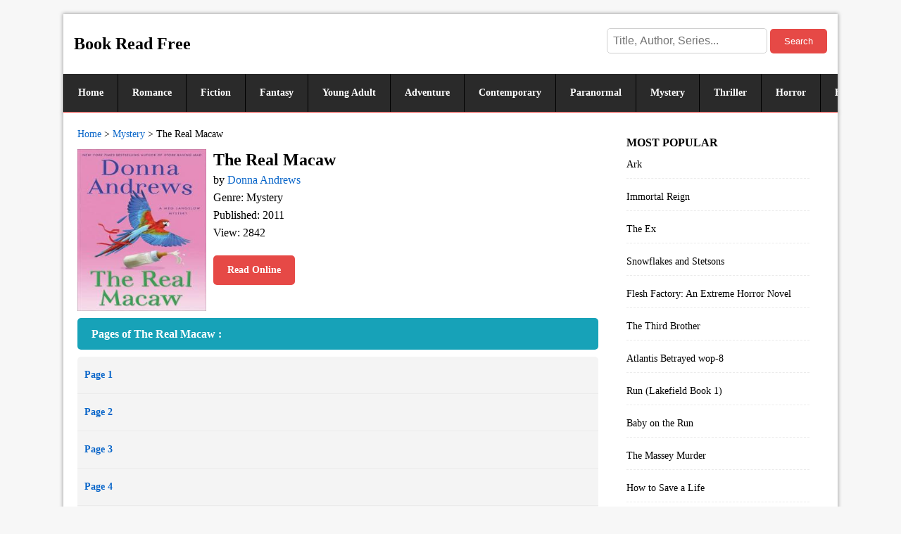

--- FILE ---
content_type: text/html; charset=utf-8
request_url: https://bookreadfree.com/book/245073
body_size: 1378
content:
<!DOCTYPE html> <html lang="en-US"> <html> <head> <meta charset="utf-8"> <meta name="viewport" content="width=device-width,initial-scale=1"> <title>Read The Real Macaw online free book by Donna Andrews</title> <meta name="keywords" content="Read book online, Author Donna Andrews, Mystery novels, The Real Macaw read online free"/> <meta name="description" content="Read The Real Macaw online free book by Donna Andrews online free from your iPhone, iPad, android, Pc, Mobile. The Real Macaw is a Mystery book by Donna Andrews."/> <link rel="amphtml" href="https://bookreadfree.com/book/245073.amp"> <link href="https://j.bookreadfree.com/c.css?i=8" rel="stylesheet" media="all"> </head> <body> <h1>The Real Macaw</h1> <header> <div class="logo"> <a href="/" rel="home">Book Read Free</a> <div class="search"> <form method="get" id="sf" action="/s/search"> <input type="text" placeholder="Title, Author, Series..." name="q" id="s"> <button id="sb" type="submit"> Search </button> </form> </div> </div> <nav><a href="/">Home</a><a href="/romance/">Romance</a><a href="/fiction/">Fiction</a><a href="/fantasy/">Fantasy</a><a href="/young_adult/">Young Adult</a><a href="/adventure/">Adventure</a><a href="/contemporary/">Contemporary</a><a href="/paranormal/">Paranormal</a><a href="/mystery/" class="current">Mystery</a><a href="/thriller/">Thriller</a><a href="/horror/">Horror</a><a href="/historical/">Historical</a><a href="/suspense/">Suspense</a><a href="/christian/">Christian</a><a href="/other/">Other</a><a href="/billionaire/">Billionaire</a><a href="/humorous/">Humorous</a><a href="/western/">Western</a><a href="/vampires/">Vampires</a><a href="/other2/">Other</a><a href="/other3/">Other</a><a href="/other4/">Other</a><a href="/other5/">Other</a><a href="/childrens/">Childrens</a><a href="/science/">Science</a><a href="/literature/">Literature</a><a href="/nonfiction/">Nonfiction</a><a href="/lgbt/">LGBT</a><a href="/memoir/">Memoir</a><a href="/urban/">Urban</a><a href="/cook/">Cook books</a><a href="/other6/">Other</a><a href="/other7/">Other</a><a href="/other8/">Other</a><a href="/other9/">Other</a><a href="/other10/">Other</a><a href="/other11/">Other</a><a href="/other12/">Other</a></nav> </header> <main> <article class="h"> <menu><a href="/">Home</a> &gt; <a href="/mystery/">Mystery</a> &gt; <em>The Real Macaw</em></menu> <div class="d"> <b class="t">The Real Macaw</b> <img src="https://i1.bookreadfree.com/i1/03/25/the_real_macaw_preview.jpg" alt="The Real Macaw"> <p>by <a href="https://bookreadfree.com/authors/Donna Andrews.html">Donna Andrews</a></p> <p>Genre: Mystery</p> <p>Published: 2011</p> <p>View: 2842</p> <a href="/all/245073" class="db">Read Online</a> </div> <p class="lt">Pages of The Real Macaw : </p> <ul class="l"> <li><a href="/245073/6053139">Page 1</a></li><li><a href="/245073/6053142">Page 2</a></li><li><a href="/245073/6053150">Page 3</a></li><li><a href="/245073/6053153">Page 4</a></li><li><a href="/245073/6053160">Page 5</a></li><li><a href="/245073/6053168">Page 6</a></li><li><a href="/245073/6053171">Page 7</a></li><li><a href="/245073/6053176">Page 8</a></li><li><a href="/245073/6053185">Page 9</a></li><li><a href="/245073/6053191">Page 10</a></li><li><a href="/245073/6053199">Page 11</a></li><li><a href="/245073/6053200">Page 12</a></li> <li><a href="/all/245073" class="all" target="_blank"><b> View More >> </b></a></li> </ul> </article> <aside> <script src="https://j.bookreadfree.com/hots.js"></script><div id="hots" class="hot"><script>hots();</script></div> </aside> </main> <footer><script src="https://j.bookreadfree.com/foot.js"></script><div id="footer"><script>footer();</script></div></footer> <script defer src="https://static.cloudflareinsights.com/beacon.min.js/vcd15cbe7772f49c399c6a5babf22c1241717689176015" integrity="sha512-ZpsOmlRQV6y907TI0dKBHq9Md29nnaEIPlkf84rnaERnq6zvWvPUqr2ft8M1aS28oN72PdrCzSjY4U6VaAw1EQ==" data-cf-beacon='{"version":"2024.11.0","token":"4ce491b16658430fa5680d8a934a859e","r":1,"server_timing":{"name":{"cfCacheStatus":true,"cfEdge":true,"cfExtPri":true,"cfL4":true,"cfOrigin":true,"cfSpeedBrain":true},"location_startswith":null}}' crossorigin="anonymous"></script>
</body> </html> <!--0.015 s -->

--- FILE ---
content_type: application/javascript
request_url: https://j.bookreadfree.com/hots.js
body_size: 254
content:
function hots(){ var hots = document.getElementById('hots'); var hotshtml = '<p>MOST POPULAR</p><a href=\"/book/573511\">Ark</a><a href=\"/book/10206\">Immortal Reign</a><a href=\"/book/573499\">The Ex</a><a href=\"/book/573478\">Snowflakes and Stetsons</a><a href=\"/book/573484\">Flesh Factory: An Extreme Horror Novel</a><a href=\"/book/573509\">The Third Brother</a><a href=\"/book/573485\">Atlantis Betrayed wop-8</a><a href=\"/book/573496\">Run (Lakefield Book 1)</a><a href=\"/book/573488\">Baby on the Run</a><a href=\"/book/573474\">The Massey Murder</a><a href=\"/book/573483\">How to Save a Life</a><a href=\"/book/572127\">Tribulation and Truths</a><a href=\"/book/573489\">River to Redemption</a><a href=\"/book/572141\">Boy2Girl</a><a href=\"/book/572216\">Conrad Edison and the Infernal Design (Overworld Arcanum Book 4)</a><a href=\"/book/573486\">Dawn of the Spiders: Special Edition</a><a href=\"/book/571610\">American Fallout (Book 1): Edge of Collapse:</a><a href=\"/book/572102\">The Unfinished Life of Addison Stone</a><a href=\"/book/573105\">Blue Water (A Little Mermaid Reverse Fairytale Book 2)</a><a href=\"/book/573479\">Corps Security in Hope Town: Fighting for Honor (Kindle Worlds)</a>'; hots.innerHTML = hotshtml; }